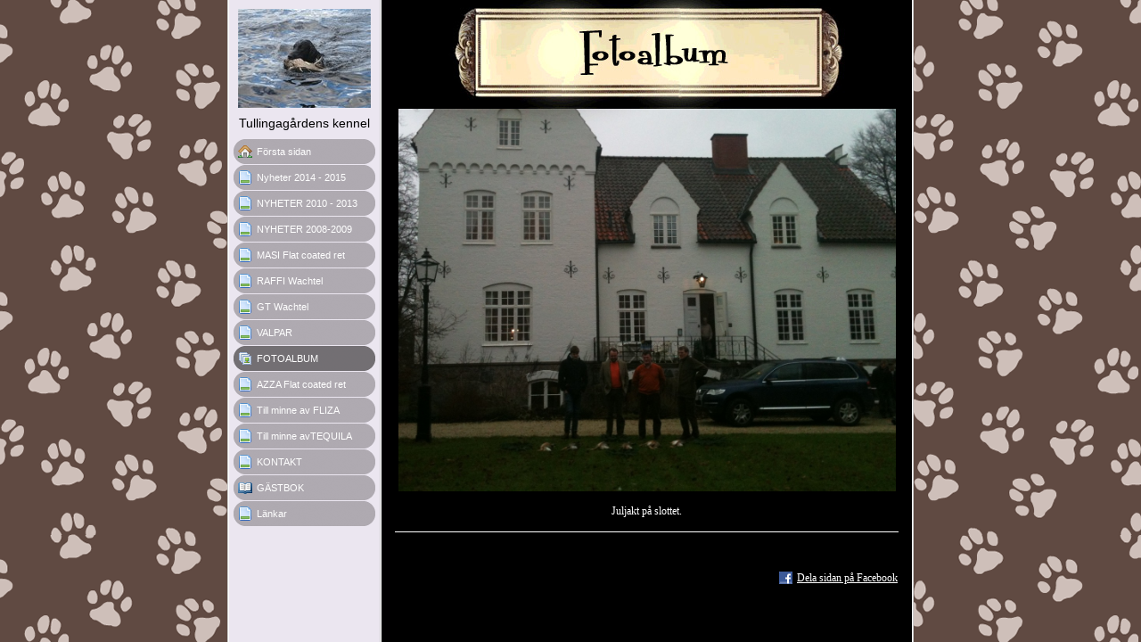

--- FILE ---
content_type: text/html
request_url: http://tullingagardenskennel.se/15466593_27.html
body_size: 16747
content:

<!DOCTYPE HTML PUBLIC "-//W3C//DTD HTML 4.01 Transitional//EN" "http://www.w3.org/TR/html4/loose.dtd">
<html class="fullHeight" lang="sv-SE" dir="ltr">
	<head>
		<title>FOTOALBUM - www.tullingagardenskennel.se</title>
			<meta http-equiv="content-type" content="text/html;charset=UTF-8">
		<meta http-equiv="Pragma" content="no-cache">
		<meta http-equiv="Expires" content="-1">
		<meta http-equiv="imagetoolbar" content="no">
		
        <link rel="canonical" href="http://www.tullingagardenskennel.se/15466593?i=65031578">
		
		
        











<link rel="manifest" href="/manifest.json">
<link rel="yandex-tableau-widget" href="/yandex-browser-manifest.json">

		
		<meta content="123minsida.se" property="og:site_name"><meta content="images/i282882364544142746._szw1280h1280__1.jpg" property="og:image:url"><meta content="1280" property="og:image:width"><meta content="1280" property="og:image:height"><meta content="FOTOALBUM - www.tullingagardenskennel.se" property="og:description">
				<meta name="description" content="FOTOALBUM - www.tullingagardenskennel.se">		

		<link rel="image_src" href="images/i282882364572268464._szt5_.jpg">

		<link rel="stylesheet" type="text/css" media="all" href="css/global.css">
<link rel="stylesheet" type="text/css" media="all" href="CssForwarder_1.css">
<!--[if lt IE 7]>
<link rel="stylesheet" type="text/css" media="all" href="/userpages/pages/CssForwarder.css?location=root&amp;style=stdButton_ie6.css&amp;version=1.1.0" />
<![endif]-->
<link rel="stylesheet" type="text/css" media="all" href="CssForwarder.css">
<link rel="stylesheet" type="text/css" media="all" href="CssForwarder_2.css">
<!--[if lt IE 7]>
<link rel="stylesheet" type="text/css" media="all" href="/userpages/pages/CssForwarder.css?location=userpages&amp;style=usermenu_rounded_ie6.css&amp;version=1.1.0" />
<![endif]-->
<!--[if lt IE 8]>
<link rel="stylesheet" type="text/css" media="all" href="/userpages/pages/CssForwarder.css?location=userpages&amp;style=usermenu_ie7.css&amp;version=1.1.0" />
<![endif]-->
<link rel="stylesheet" type="text/css" media="all" href="CssForwarder_4.css">
<link rel="stylesheet" type="text/css" media="print" href="css/print.css">
<link rel="stylesheet" type="text/css" media="all" href="css/jquery.fancybox-2.1.5.css">
<link rel="stylesheet" type="text/css" media="all" href="css/player.css">
<link rel="stylesheet" type="text/css" media="all" href="DynamicBackground.css">
<link rel="stylesheet" type="text/css" media="all" href="CssForwarder_9.css">
<link rel="stylesheet" type="text/css" media="all" href="css/photoalbum_show.css">
<link rel="stylesheet" type="text/css" media="all" href="css/pagecomments.css">
<!--[if lt IE 7]>
<link rel="stylesheet" type="text/css" media="all" href="/c/css/pagecomments_ie6.css?_v=2ecfc6a1c53ae2bd0b8618296712ca55" />
<![endif]-->
<link rel="stylesheet" type="text/css" media="all" href="CssForwarder_11.css">

		<script type="text/javascript" src="js/jquery-1.6.1.min.js"></script>
<script type="text/javascript" src="js/jquery-migrate-1.2.1.min.js"></script>
<script type="text/javascript" src="js/simplesite.util.browserdetect.js"></script>
<script type="text/javascript" src="js/simplesite.util.email.js"></script>
<script type="text/javascript" src="js/public-1.4.0.js"></script>
<!--[if lt IE 7]>
<script type="text/javascript" src="/css/unitpngfix-1.0.2.jsx"></script>
<![endif]-->
<script type="text/javascript" src="js/userpages_showpage.js"></script>
<script type="text/javascript" src="js/jquery.fancybox.pack-2.1.5.js"></script>
<script type="text/javascript" src="js/photoalbum_show.js"></script>
<script type="text/javascript" src="js/modernizr-custom.js"></script>
<script type="text/javascript" src="js/carouselhelper.js"></script>
<script type="text/javascript" src="js/jssor.slider.min.js"></script>
<script type="text/javascript" src="js/jquery.cycle-2.6.3.js"></script>
<script type="text/javascript" src="js/pagecomments.js"></script>
<script type="text/javascript" src="js/slideShow-1.0.0.js"></script>

		
	</head>
	<body bgcolor="white" topmargin="0" leftmargin="0" marginheight="0" marginwidth="0" onload="InitOnLoad()" class="fullHeight">  
	<form method="post" action="/userPages/pages/ShowPage.aspx" id="Form1" class="fullHeight">
<div class="aspNetHidden">
<input type="hidden" name="__VIEWSTATE" id="__VIEWSTATE" value="/wEPDwUKMTY2NDEzMjMwNA8WBB4LUmVxdWVzdERhdGEysQ4AAQAAAP////[base64]///8vZWxrLmhwLlRlbXBsYXRlSW50ZXJmYWNlTGlicmFyeS5IYW5kbGluZ09wdGlvbnMBAAAAB3ZhbHVlX18AEAQAAAAAAAAAAAAAAACaTeADAP///////////////[base64]////8PZAICD2QWBmYPFQEAZAIBD2QWBGYPFQIObWVudWl0ZW1fYmxhbmsAZAIBDxUBE055aGV0ZXIgMjAxNCAtIDIwMTVkAgMPFgIfBgL/////D2QCAw9kFgZmDxUBAGQCAQ9kFgRmDxUCDm1lbnVpdGVtX2JsYW5rAGQCAQ8VARNOWUhFVEVSIDIwMTAgLSAyMDEzZAIDDxYCHwYC/////w9kAgQPZBYGZg8VAQBkAgEPZBYEZg8VAg5tZW51aXRlbV9ibGFuawBkAgEPFQERTllIRVRFUiAyMDA4LTIwMDlkAgMPFgIfBgL/////D2QCBQ9kFgZmDxUBAGQCAQ9kFgRmDxUCDm1lbnVpdGVtX2JsYW5rAGQCAQ8VARRNQVNJIEZsYXQgY29hdGVkIHJldGQCAw8WAh8GAv////8PZAIGD2QWBmYPFQEAZAIBD2QWBGYPFQIObWVudWl0ZW1fYmxhbmsAZAIBDxUBDVJBRkZJIFdhY2h0ZWxkAgMPFgIfBgL/////D2QCBw9kFgZmDxUBAGQCAQ9kFgRmDxUCFW1lbnVpdGVtX3N0YW5kYXJkcGFnZQBkAgEPFQEKR1QgV2FjaHRlbGQCAw8WAh8GAv////8PZAIID2QWBmYPFQEAZAIBD2QWBGYPFQIObWVudWl0ZW1fYmxhbmsAZAIBDxUBBlZBTFBBUmQCAw8WAh8GAv////8PZAIJD2QWBmYPFQEJIHNlbGVjdGVkZAIBD2QWBGYPFQITbWVudWl0ZW1fcGhvdG9hbGJ1bQBkAgEPFQEJRk9UT0FMQlVNZAIDDxYCHwYC/////w9kAgoPZBYGZg8VAQBkAgEPZBYEZg8VAg5tZW51aXRlbV9ibGFuawBkAgEPFQEUQVpaQSBGbGF0IGNvYXRlZCByZXRkAgMPFgIfBgL/////D2QCCw9kFgZmDxUBAGQCAQ9kFgRmDxUCDm1lbnVpdGVtX2JsYW5rAGQCAQ8VARNUaWxsIG1pbm5lIGF2IEZMSVpBZAIDDxYCHwYC/////w9kAgwPZBYGZg8VAQBkAgEPZBYEZg8VAg5tZW51aXRlbV9ibGFuawBkAgEPFQEUVGlsbCBtaW5uZSBhdlRFUVVJTEFkAgMPFgIfBgL/////D2QCDQ9kFgZmDxUBAGQCAQ9kFgRmDxUCDm1lbnVpdGVtX2JsYW5rAGQCAQ8VAQdLT05UQUtUZAIDDxYCHwYC/////w9kAg4PZBYGZg8VAQBkAgEPZBYEZg8VAhJtZW51aXRlbV9ndWVzdGJvb2sAZAIBDxUBCEfDhFNUQk9LZAIDDxYCHwYC/////w9kAg8PZBYGZg8VAQ5tZW51X2xhc3RfaXRlbWQCAQ9kFgRmDxUCDm1lbnVpdGVtX2JsYW5rAGQCAQ8VAQtMJiMyMjg7bmthcmQCAw8WAh8GAv////[base64]////[base64]/[base64]/[base64]/[base64]/[base64]/[base64]/[base64]/[base64]/[base64]/[base64]/[base64]/[base64]/[base64]/[base64]/[base64]/[base64]/[base64]/[base64]/[base64]/[base64]/[base64]/[base64]/[base64]/[base64]/[base64]/[base64]/[base64]/[base64]/[base64]/[base64]/[base64]/[base64]/[base64]/[base64]/[base64]/[base64]">
</div>

		
		
		
		<div id="wrapper" class="wrapper fullHeight">
			<div class="centerPage fullHeight">
				<table id="centerTable" border="0" cellspacing="0" cellpadding="0" height="100%">
				<tr>
					<td class="fullHeight" valign="top">
						<table width="770" height="100%" border="0" cellspacing="0" cellpadding="0">
							<tr>
								<td id="centerTableContentCell" class="fullHeight" valign="top">
									<table id="centerTableContentTable" width="770" border="0" bgcolor="white" cellspacing="0" cellpadding="0" height="100%">
									<tr>
										<td valign="top" bgcolor="#cccccc" width="1"><img src="images/1x1pix_trans.gif" alt width="1" height="1" border="0"></td>
										<td valign="top" bgcolor="white" width="1"><img src="images/1x1pix_trans.gif" alt width="1" height="1" border="0"></td>
										
<td class="noprint" valign="top" bgcolor="ebe6f0" width="169">
<div class="menuPlace user_menu_container user_menu_lightbg">
		<div id="menutop">
		<img class="cmppicture" style="position: relative; top: 0; left: 0;" name="menu1_menupicture" id="menu1_menupicture" src="images/i282882364507512322._szw149h112_.jpg" border="0" align="top">
		
		<div class="menuTxt oneLineSpace"><span id="menu1_lbTitle">Tullingag&#229;rdens kennel</span></div></div>
		
	<ul>

	<li class="menu_first_item">
<div class="menuitem_frontpage"><a class href="15466584.html"><span class="text_holder"><span>F&#246;rsta sidan</span></span></a></div>
	
	</li>

	<li class>
<div class="menuitem_blank"><a class href="15466606.html"><span class="text_holder"><span>Nyheter 2014 - 2015</span></span></a></div>
	
	</li>

	<li class>
<div class="menuitem_blank"><a class href="15466599.html"><span class="text_holder"><span>NYHETER 2010 - 2013</span></span></a></div>
	
	</li>

	<li class>
<div class="menuitem_blank"><a class href="15466590.html"><span class="text_holder"><span>NYHETER 2008-2009</span></span></a></div>
	
	</li>

	<li class>
<div class="menuitem_blank"><a class href="15466603.html"><span class="text_holder"><span>MASI Flat coated ret</span></span></a></div>
	
	</li>

	<li class>
<div class="menuitem_blank"><a class href="15466602.html"><span class="text_holder"><span>RAFFI Wachtel</span></span></a></div>
	
	</li>

	<li class>
<div class="menuitem_standardpage"><a class href="15466605.html"><span class="text_holder"><span>GT Wachtel</span></span></a></div>
	
	</li>

	<li class>
<div class="menuitem_blank"><a class href="15466585.html"><span class="text_holder"><span>VALPAR</span></span></a></div>
	
	</li>

	<li class=" selected">
<div class="menuitem_photoalbum"><a class href="15466593.html"><span class="text_holder"><span>FOTOALBUM</span></span></a></div>
	
	</li>

	<li class>
<div class="menuitem_blank"><a class href="15466591.html"><span class="text_holder"><span>AZZA Flat coated ret</span></span></a></div>
	
	</li>

	<li class>
<div class="menuitem_blank"><a class href="15466588.html"><span class="text_holder"><span>Till minne av FLIZA</span></span></a></div>
	
	</li>

	<li class>
<div class="menuitem_blank"><a class href="15466587.html"><span class="text_holder"><span>Till minne avTEQUILA</span></span></a></div>
	
	</li>

	<li class>
<div class="menuitem_blank"><a class href="15466586.html"><span class="text_holder"><span>KONTAKT</span></span></a></div>
	
	</li>

	<li class>
<div class="menuitem_guestbook"><a class href="15466589.html"><span class="text_holder"><span>GÄSTBOK</span></span></a></div>
	
	</li>

	<li class="menu_last_item">
<div class="menuitem_blank"><a class href="15466600.html"><span class="text_holder"><span>L&#228;nkar</span></span></a></div>
	
	</li>

	</ul>

		


		
		<table>
            <tr align="left"> 
                
              <td align="left">
              
              <style> 
                    .imgbottombanner 
                    {
                        display: block;
                        height: 49px;
                        width: 149px;
                        background-image: url('images/sv-SE_logo-banner-light.png');
                    }
                </style>
              </td>
            </tr>
		</table>

		


	</div>
</td>
					
										

<!-- <div id="_ctl0_thumbs">
	 -->

				<td valign="top" bgcolor="#cccccc" width="1"><img src="images/1x1pix_trans_5.gif" alt width="1" height="1" border="0"></td>
				<td valign="top" bgcolor="white" width="1"><img src="images/1x1pix_trans_5.gif" alt width="1" height="1" border="0"></td>
				<td width="595" valign="top" bgcolor="#000000" class="user_content_darkbg">
				<!-- content start -->
					<table width="100%" border="0" cellspacing="0" cellpadding="0" id="Table1">
						<tr>
							<td bgcolor="#7c8099" width="595" colspan="2" height="122" background="images/se_bolig_top_sort.jpg">
							</td>
						</tr>
						<tr><td align="center" colspan="2">

</td>
						</tr>
						
						<tr>
							<td align="center">
								
	
	

    <table width="100%" border="0" cellspacing="0" cellpadding="0">
      <tr>
        <td align="center">
			<div id="_ctl0_albumSingleImage1_usrSlideShow1_pnlSlide" class="invisible">
		
  <input name="_ctl0:albumSingleImage1:usrSlideShow1:ImagesList" type="hidden" id="_ctl0_albumSingleImage1_usrSlideShow1_ImagesList" class="slideshowlist" value="33250396#*#33250466#*#33250514#*#33250788#*#33250987#*#33251050#*#33251186#*#33251353#*#33251438#*#33251867#*#33252402#*#33252469#*#33252544#*#33252644#*#33252858#*#33253433#*#33253456#*#33253527#*#51687233#*#51687235#*#51687239#*#65016889#*#65017044#*#65017097#*#65017582#*#65017739#*#65018192#*#65018461#*#65018604#*#65018687#*#65018883#*#65018949#*#65019394#*#65022689#*#65023192#*#65031084#*#65031160#*#65031208#*#65031282#*#65031335#*#65031396#*#65031459#*#65031494#*#65031578#*#65031636#*#65031683#*#65031798#*#65031845#*#65031893#*#65032034#*#65032079#*#65032136#*#65032217#*#65032257#*#65032303#*#65032378#*#65032426#*#65032460#*#65032496#*#65032551#*#65034399#*#65034423#*#65034469#*#65034528#*#65034576#*#65034592#*#65034632#*#65035111#*#65035158#*#65035224#*#65035270#*#65035350#*#65035390#*#65035436#*#65035483#*#65035619#*#65038278#*#65038582#*#65038637#*#65038677#*#65038713#*#65038740#*#65038818#*#65038866#*#93157053#*#93157103#*#93157170#*#93157196#*#93157221#*#93157238#*#93157261#*#93157296">
  <input name="_ctl0:albumSingleImage1:usrSlideShow1:SizesList" type="hidden" id="_ctl0_albumSingleImage1_usrSlideShow1_SizesList" class="slideshowsizeslist" value="283x213#*#283x213#*#330x439#*#293x439#*#439x330#*#440x333#*#440x331#*#330x440#*#440x330#*#440x330#*#440x330#*#440x330#*#440x330#*#440x330#*#330x440#*#330x440#*#440x330#*#440x330#*#1225x1279#*#1280x960#*#1055x1279#*#1536x2048#*#1153x1536#*#2048x1536#*#1620x1496#*#1333x1778#*#474x356#*#1473x1964#*#1194x1592#*#1309x1744#*#1107x1477#*#1765x1323#*#1536x2048#*#1402x1868#*#1236x1647#*#1342x1789#*#589x442#*#1403x1871#*#1354x1806#*#1400x1866#*#1794x1345#*#1790x1330#*#1621x1216#*#1704x1309#*#1416x1888#*#1836x1377#*#2048x1536#*#1433x1910#*#1569x1116#*#1007x1343#*#1251x1667#*#1030x1373#*#2848x3280#*#1779x1566#*#2438x3348#*#1704x1278#*#1151x864#*#1127x1501#*#1544x2288#*#1493x2333#*#2851x2678#*#871x809#*#1175x1566#*#2999x2112#*#1662x2029#*#2115x2523#*#1694x1271#*#1095x1459#*#1796x1348#*#1520x1358#*#1493x1120#*#1144x1845#*#1629x1915#*#2885x2848#*#1970x2114#*#1141x1521#*#640x960#*#1144x1488#*#2048x1536#*#2048x1536#*#1346x1010#*#1505x1128#*#3264x2448#*#640x1136#*#3872x2592#*#3872x2592#*#229x229#*#229x229#*#229x229#*#229x229#*#229x229#*#229x229">
  <input name="_ctl0:albumSingleImage1:usrSlideShow1:UrlsList" type="hidden" id="_ctl0_albumSingleImage1_usrSlideShow1_UrlsList" class="slideshowurllist" value="images/i282882364512361564._szw440h440_.jpg#*#images/i282882364512361634._szw440h440_.jpg#*#images/i282882364512361682._szw440h440_.jpg#*#images/i282882364512361956._szw440h440_.jpg#*#images/i282882364512362155._szw440h440_.jpg#*#images/i282882364512362218._szw440h440_.jpg#*#images/i282882364512362354._szw440h440_.jpg#*#images/i282882364512362521._szw440h440_.jpg#*#images/i282882364512362606._szw440h440_.jpg#*#images/i282882364512363035._szw440h440_.jpg#*#images/i282882364512363570._szw440h440_.jpg#*#images/i282882364512363637._szw440h440_.jpg#*#images/i282882364512363712._szw440h440_.jpg#*#images/i282882364512363812._szw440h440_.jpg#*#images/i282882364512364026._szw440h440_.jpg#*#images/i282882364512364601._szw440h440_.jpg#*#images/i282882364512364624._szw440h440_.jpg#*#images/i282882364512364695._szw440h440_.jpg#*#images/i282882364530798401._szw1280h1280_.jpg#*#images/i282882364530798403._szw1280h1280_.jpg#*#images/i282882364530798407._szw1280h1280_.jpg#*#images/i282882364544128057._szw1280h1280_.jpg#*#images/i282882364544128212._szw1280h1280_.jpg#*#images/i282882364544128265._szw1280h1280_.jpg#*#images/i282882364544128750._szw1280h1280_.jpg#*#images/i282882364544128907._szw1280h1280_.jpg#*#images/i282882364544129360._szw1280h1280_.jpg#*#images/i282882364544129629._szw1280h1280_.jpg#*#images/i282882364544129772._szw1280h1280_.jpg#*#images/i282882364544129855._szw1280h1280_.jpg#*#images/i282882364544130051._szw1280h1280_.jpg#*#images/i282882364544130117._szw1280h1280_.jpg#*#images/i282882364544130562._szw1280h1280_.jpg#*#images/i282882364544133857._szw1280h1280_.jpg#*#images/i282882364544134360._szw1280h1280_.jpg#*#images/i282882364544142252._szw1280h1280_.jpg#*#images/i282882364544142328._szw1280h1280_.jpg#*#images/i282882364544142376._szw1280h1280_.jpg#*#images/i282882364544142450._szw1280h1280_.jpg#*#images/i282882364544142503._szw1280h1280_.jpg#*#images/i282882364544142564._szw1280h1280_.jpg#*#images/i282882364544142627._szw1280h1280_.jpg#*#images/i282882364544142662._szw1280h1280_.jpg#*#images/i282882364544142746._szw1280h1280_.jpg#*#images/i282882364544142804._szw1280h1280_.jpg#*#images/i282882364544142851._szw1280h1280_.jpg#*#images/i282882364544142966._szw1280h1280_.jpg#*#images/i282882364544143013._szw1280h1280_.jpg#*#images/i282882364544143061._szw1280h1280_.jpg#*#images/i282882364544143202._szw1280h1280_.jpg#*#images/i282882364544143247._szw1280h1280_.jpg#*#images/i282882364544143304._szw1280h1280_.jpg#*#images/i282882364544143385._szw1280h1280_.jpg#*#images/i282882364544143425._szw1280h1280_.jpg#*#images/i282882364544143471._szw1280h1280_.jpg#*#images/i282882364544143546._szw1280h1280_.jpg#*#images/i282882364544143594._szw1280h1280_.jpg#*#images/i282882364544143628._szw1280h1280_.jpg#*#images/i282882364544143664._szw1280h1280_.jpg#*#images/i282882364544143719._szw1280h1280_.jpg#*#images/i282882364544145567._szw1280h1280_.jpg#*#images/i282882364544145591._szw1280h1280_.jpg#*#images/i282882364544145637._szw1280h1280_.jpg#*#images/i282882364544145696._szw1280h1280_.jpg#*#images/i282882364544145744._szw1280h1280_.jpg#*#images/i282882364544145760._szw1280h1280_.jpg#*#images/i282882364544145800._szw1280h1280_.jpg#*#images/i282882364544146279._szw1280h1280_.jpg#*#images/i282882364544146326._szw1280h1280_.jpg#*#images/i282882364544146392._szw1280h1280_.jpg#*#images/i282882364544146438._szw1280h1280_.jpg#*#images/i282882364544146518._szw1280h1280_.jpg#*#images/i282882364544146558._szw1280h1280_.jpg#*#images/i282882364544146604._szw1280h1280_.jpg#*#images/i282882364544146651._szw1280h1280_.jpg#*#images/i282882364544146787._szw1280h1280_.jpg#*#images/i282882364544149446._szw1280h1280_.jpg#*#images/i282882364544149750._szw1280h1280_.jpg#*#images/i282882364544149805._szw1280h1280_.jpg#*#images/i282882364544149845._szw1280h1280_.jpg#*#images/i282882364544149881._szw1280h1280_.jpg#*#images/i282882364544149908._szw1280h1280_.jpg#*#images/i282882364544149986._szw1280h1280_.jpg#*#images/i282882364544150034._szw1280h1280_.jpg#*#images/i282882364572268221._szw1280h1280_.jpg#*#images/i282882364572268271._szw1280h1280_.jpg#*#images/i282882364572268338._szw440h440_.jpg#*#images/i282882364572268364._szw440h440_.jpg#*#images/i282882364572268389._szw440h440_.jpg#*#images/i282882364572268406._szw440h440_.jpg#*#images/i282882364572268429._szw440h440_.jpg#*#images/i282882364572268464._szw440h440_.jpg">
  <input name="_ctl0:albumSingleImage1:usrSlideShow1:TitlesList" type="hidden" id="_ctl0_albumSingleImage1_usrSlideShow1_TitlesList" class="slideshowtitleslist" value="Bodil o Fliza, Camilla o Ajax, Kathy o Zingo 2002#*#Fliza 2002#*#Birgit o Ivar med Rottisen Asta#*#Fliza med Fasan#*#Ale, Tequilas far#*#Bj&amp;#246;rn med sin favorit syssels&amp;#228;ttning#*#Fliza p&amp;#229; jakt h&amp;#246;sten -05#*#Fliza p&amp;#229; jakt#*#Jag o Fliza p&amp;#229; jakt#*#Mats p&amp;#229; veteran moped rally#*#Sippolas Ilves, far till Tequilas 1:a kull#*#Tequila p&amp;#229; bryggan 2006#*#B&amp;#229;tsemester med hundarna 2006#*#Fliza o Tequila p&amp;#229; bryggan 2006#*#Tullingag&amp;#229;rdens Tikka#*#Tullingag&amp;#229;rdens Tuck 2006#*#Tullingag&amp;#229;rdens Tuck o Tikka 2006#*#Janne o Eva h&amp;#228;mtar sin Tuck#*#Masi 13/4-2012#*#Raffi, Azza och Masi. 13/4-12#*#Azza april 2012#*#Daniel kommer hem med Raffi till &amp;#196;ngelholms flygplats 100816.#*#Raffi i sin &amp;quot; flygv&amp;#228;ska&amp;quot;.#*#Azza tog v&amp;#228;l hand om lilla Raffi.#*#Ljusst&amp;#246;pning sept -10.#*#Raffi fick vara med p&amp;#229; &amp;quot;matdrevet&amp;quot;. #*#Lilla s&amp;#246;ta Raffi 10 v.#*#Till lydnadsschampion Duckfinders Caliph med f&amp;#246;rare Kathy Pedersen.#*#Julskyltning i Wien dec -10.#*#Julskyltning i Wien Dec -10.#*#Julskyltning i Wien dec-10.#*#Schloss Sch&amp;#246;nbrunn i Wien dec-10#*#Spanska ridskolan Wien 2010#*#Vita amaryllis &amp;#228;r vackra !#*#WT vinst i nkl Frostavallen#*#Sara p&amp;#229; Furina#*#Lerduveskytte p&amp;#229; Tullingag&amp;#229;rden.#*#Min fina yuccapalms lilja.#*#Andjakt; Azza kommer fint med en anka.#*#En lyckad jaktdag.#*#&amp;#196;nnu en lyckad jaktdag.#*#Sept -11 n&amp;#228;r jag sk&amp;#246;t en Kronhjort - en spets.#*#Lite hjortblod i pannan och en gran kvist i hatten fick jag ocks&amp;#229;.#*#Juljakt p&amp;#229; slottet.#*#Raffi tr&amp;#228;nar p&amp;#229; vatteng&amp;#229;ngbandet (tills. m Azza) p&amp;#229; Fysioterapin p&amp;#229; Djursjukhuset i Helsingborg.#*#Det blev m&amp;#229;nga mil p&amp;#229; vatteng&amp;#229;ngbandet f&amp;#246;r Raffi ( med mentalt tr&amp;#228;ningsst&amp;#246;d fr&amp;#229;n &amp;quot;syrran&amp;quot;) Tack Biggan f&amp;#246;r all hj&amp;#228;lp !#*#SPA p&amp;#229; g&amp;#229;ng i Orrefors Jan -12.#*#S&amp;#229; fina blommor jag fick av Mats i f&amp;#246;delsepresent.#*#Masi 6 v. p&amp;#229; Kennel Zebulon.#*#Masi 6 v.#*#Vattentokiga Masi 8 v. hj&amp;#228;lper matte att plantera blommor.#*#Masi 9 v.#*#Masi 12 v.
Foto: Kathy Pedersen#*#Masi 12 v.
Foto: Kathy Pedersen#*#Masi 12 v.
Foto: Kathy Pedersen#*#Lerduveskytte p&amp;#229; Tullingag&amp;#229;rden.#*#Z.Decleor Azza f&amp;#229;r exellent i jaktklass p&amp;#229; utst&amp;#228;llning i Hasslarp.#*#Dags att grilla p&amp;#229; Tullingag&amp;#229;rden.#*#Masi 4 m&amp;#229;n.
Foto: Kathy Pedersen#*#Masi 4 m&amp;#229;n - ser lite &amp;quot;mallig&amp;quot; ut.#*#Mor o dotter, lika som b&amp;#228;r !
Foto: Kathy Pedersen#*#S&amp;#246;ta Masi 4 m&amp;#229;n.
Foto: Kathy Pedersen#*#Mats tycker Sixten har en h&amp;#228;ftig John Deere.#*#Z.Masi Amarone 4 1/2 m&amp;#229;n.#*#Z.Masi Amarone BIM valp I SSRK Gr&amp;#228;nna 120617#*#Oj, s&amp;#246;t o &amp;#228;ven snygg Masi &amp;#228;r ! (Tycker hennes matte)#*#P&amp;#229; bryggan utanf&amp;#246;r stugan p&amp;#229; Dun&amp;#246;.#*#Alla njuter av att vara p&amp;#229; bryggan.#*#Vilken fantastisk utsikt &amp;#246;ver Kalmar sund fr&amp;#229;n frukostbordet ! #*#B&amp;#229;de vi och hundarna &amp;#228;lskar denna stuga med brygga p&amp;#229; tomten !#*#D&amp;#228;r kommer husse i kanoten, vi vill ocks&amp;#229; &amp;#229;ka med en runda !#*#Jag o Azza p&amp;#229; Flatm&amp;#228;sterskapet 2011 utanf&amp;#246;r Link&amp;#246;ping.#*#Startnummer 216 i &amp;#246;kl.#*#Masi 7 m&amp;#229;n, &amp;#228;lskar att hoppa upp o l&amp;#228;mna av dummyn.#*#Masi 7 m&amp;#229;n#*#Det traditionella 7-armade ljuset &amp;#228;r st&amp;#246;pt 120831.#*#Mitt favorit kort ! 
P&amp;#229; Masi 6 1/2 m&amp;#229;n. Just d&amp;#229; j&amp;#228;tte duktig !
Foto: Kathy Pedersen#*#Skjutet en R&amp;#229;bock okt 2012.#*#Hjortjakt. Vackra djur.#*#Lyckad grisjakt d&amp;#228;r Bj&amp;#246;rn var en av skyttarna.#*#Tv&amp;#229; unga killar, en svensk o en dansk ser n&amp;#246;jda ut. Wachteln Boss hade sk&amp;#246;tt sig p&amp;#229; arbetet.#*#&amp;quot;Gaddarna&amp;quot; p&amp;#229; Daniels galt !#*#&amp;quot;Gaddarna&amp;quot; monterade.#*#Bildmontage ! p&amp;#229; Mats o vildsvinsgalten 130127.#*#Azza med sin nya familj, Familjen Larsson.#*#Masi o Azza, v&amp;#229;ren -13#*#Bj&amp;#246;rn o Sara gifter sig 130518#*#Brudparet med t&amp;#228;rnor o marskalker.#*#Sv&amp;#228;rdottern Sara.#*#Brudparet Bj&amp;#246;rn o Sara#*#Brudparet kommer ridande p&amp;#229; Islandsh&amp;#228;star.#*#Br&amp;#246;llops festen var p&amp;#229; Trollen&amp;#228;s slott.">
  <input name="_ctl0:albumSingleImage1:usrSlideShow1:CurrentImage" type="hidden" id="_ctl0_albumSingleImage1_usrSlideShow1_CurrentImage" class="slideshowcurrentimage" value="65031578">
  <input name="_ctl0:albumSingleImage1:usrSlideShow1:Delimiter" type="hidden" id="_ctl0_albumSingleImage1_usrSlideShow1_Delimiter" class="slideshowdelimiter" value="#*#">

	</div>

<div id="_ctl0_albumSingleImage1_usrSlideShow1_pnlNewSlideShow" class="pnlNewSlideShow">
		
	<div id="slideshowContainer" class="slideshowContainer"></div>
	<div id="imageDescription" class="imageDescription"></div>

	</div>



<div id="allBubbles">
   
      
      
    
      
      
    
      
      
    
      
      
    
      
      
    
      
      
    
      
      
    
      
      
    
      
      
    
      
      
    
      
      
    
      
      
    
      
      
    
      
      
    
      
      
    
      
      
    
      
      
    
      
      
    
      
      
    
      
      
    
      
      
    
      
      
    
      
      
    
      
      
    
      
      
    
      
      
    
      
      
    
      
      
    
      
      
    
      
      
    
      
      
    
      
      
    
      
      
    
      
      
    
      
      
    
      
      
    
      
      
    
      
      
    
      
      
    
      
      
    
      
      
    
      
      
    
      
      
    
      
      
    
      
      
    
      
      
    
      
      
    
      
      
    
      
      
    
      
      
    
      
      
    
      
      
    
      
      
    
      
      
    
      
      
    
      
      
    
      
      
    
      
      
    
      
      
    
      
      
    
      
      
    
      
      
    
      
      
    
      
      
    
      
      
    
      
      
    
      
      
    
      
      
    
      
      
    
      
      
    
      
      
    
      
      
    
      
      
    
      
      
    
      
      
    
      
      
    
      
      
    
      
      
    
      
      
    
      
      
    
      
      
    
      
      
    
      
      
    
      
      
    
      
      
    
      
      
    
      
      
    
      
      
    
      
      
    
      
      
    
      
      
    
      
      
     
</div>

        </td>
      </tr>     
    </table>   


                                
							</td>
						</tr>
						<tr>
							<td align="center" class="user_content_darkbg">
								

<!-- comments box -->

										<table width="95%" border="0" cellspacing="0" cellpadding="0" id="Table3">
											<tr>
												<td bgcolor="#ffffff"><img src="images/1x1pix_trans_5.gif" alt width="1" height="1" border="0"></td>
											</tr>
											<tr>
												<td></td>
											</tr>
										</table>
									
<a id="_ctl0__ctl0_lnkCommentAnchor" name="comments"></a>
<div class="userpages_comments_container">
	<div class="like_share_page">
		
		
		    <span class="share_link"><a href="userpages/pages/controls/#" id="_ctl0__ctl0_htmShareThisOn">Dela sidan p&#229; Facebook</a></span>
		
		<div class="clear_float"></div>
	</div>

</div>
<input name="_ctl0:_ctl0:htmPostUrl" type="hidden" id="_ctl0__ctl0_htmPostUrl" class="post_url">
<input name="_ctl0:_ctl0:htmPageId" type="hidden" id="_ctl0__ctl0_htmPageId" class="page_id">
<input name="_ctl0:_ctl0:htmPageItemId" type="hidden" id="_ctl0__ctl0_htmPageItemId" class="page_item_id">
<input name="_ctl0:_ctl0:htmCommentsShape" type="hidden" id="_ctl0__ctl0_htmCommentsShape" class="comments_shape">
<input name="_ctl0:_ctl0:hidCbFailMessage" type="hidden" id="_ctl0__ctl0_hidCbFailMessage" class="callbackfailure" value="Det har tyvärr skett ett tekniskt fel. Försök gärna igen senare.">
<!-- comments box end -->
							</td>
						</tr>
					</table>
					<!-- content slut -->
			  </td>
				<td valign="top" bgcolor="white" width="1"></td>
				<td valign="top" bgcolor="#cccccc" width="1"><img src="images/1x1pix_trans_5.gif" alt width="1" height="1" border="0"></td>
<!-- 
</div> -->
<!--  -->


									</tr>
									</table>
								</td>
								<td align="center" valign="top" height="100%" width="1">
									
								</td>
							</tr>
						</table>
					</td>
				</tr>
				</table>
			</div>
			<div class="bannerPosition" id="bannerPos">
				<table width="169" height="100%" border="0" cellspacing="0" cellpadding="0">
					<tr>
						<td align="center" valign="top">
							
						</td>
					</tr>
				</table>
			</div>	
		</div>
		
		
		
		
	
<div class="aspNetHidden">

	<input type="hidden" name="__VIEWSTATEGENERATOR" id="__VIEWSTATEGENERATOR" value="A78E5B41">
	<input type="hidden" name="__EVENTVALIDATION" id="__EVENTVALIDATION" value="/wEdAAzoUjRxaJfKlHW71f+t9CNvgTHzJtvKA/rZXocAF7njCf0KX8xJ+rt8qGqngqbMrB38NpGaN5XlCn5JMqstv/EVLVEnapAONDPoUraf6Kc4Q2ozJDTRs2K/h0EnMSFPRaBvHdQE/JsW1m0tw5mPUovXrbeQdJdC6ShGGui8+vyhhS84cHt2CrtFxSb1pOw7mi27rCo++2QZIP+LHjL66Hj90nXNSgXPSKAsL6H6J49OTuwW9JoI40v425D/l6t4g68jznQml+kkXNg+L457+jFlSrj52A==">
</div></form>
	
	<script type="text/javascript" src="js/webshopHideMenuItems.js"></script></body>
</html>


--- FILE ---
content_type: text/css
request_url: http://tullingagardenskennel.se/CssForwarder_4.css
body_size: 438
content:
.magnify_cursor {
	position: relative;
	z-index: 1;
	
	cursor: url(magnify.cur), pointer;
}
.magnify_cursor_hover {
	box-shadow: 1px 1px 3px #6e6861; 
	-moz-box-shadow: 1px 1px 3px #6e6861; 
	-webkit-box-shadow: 1px 1px 3px #6e6861; 
}
.magnify_cursor_hover_ie {
	background-color: #ddd;
	
	filter: progid:DXImageTransform.Microsoft.Blur(PixelRadius=2,MakeShadow=true,ShadowOpacity=0.4);
	-ms-filter: "progid:DXImageTransform.Microsoft.Blur(PixelRadius=2,MakeShadow=true,ShadowOpacity=0.4)";
	zoom: 1;
}
.magnify_watermark_wrapper {
	position: relative;
	height: 24px;
}
.magnify_watermark {
	position: absolute;
	bottom: 0; right: 0; _right: 10px;
	width: 100px; height: 24px;
}
	
	.magnify_watermark_SE_logo {
		background: url(images/SE_logo100_red.png) no-repeat 0 0;
		#background: url(images/1x1pix_trans_3.gif);
		#filter: progid:DXImageTransform.Microsoft.AlphaImageLoader(src='images/SE_logo100_red.png', sizingMethod='scale');
		}


--- FILE ---
content_type: text/css
request_url: http://tullingagardenskennel.se/DynamicBackground.css
body_size: 230
content:

div.centerPage {
	text-align: center;
}

div.centerPage table {
	margin: 0 auto; 
	text-align: left;
}

div.bannerPosition {
	position: absolute;
	top:0;
	background-color: transparent;
	z-index: 2;
	display: none;
}

body {
	background-image: url('images/US_pattern53.gif');
}

div.picwrapper {
	position:relative; width:100%;
}
